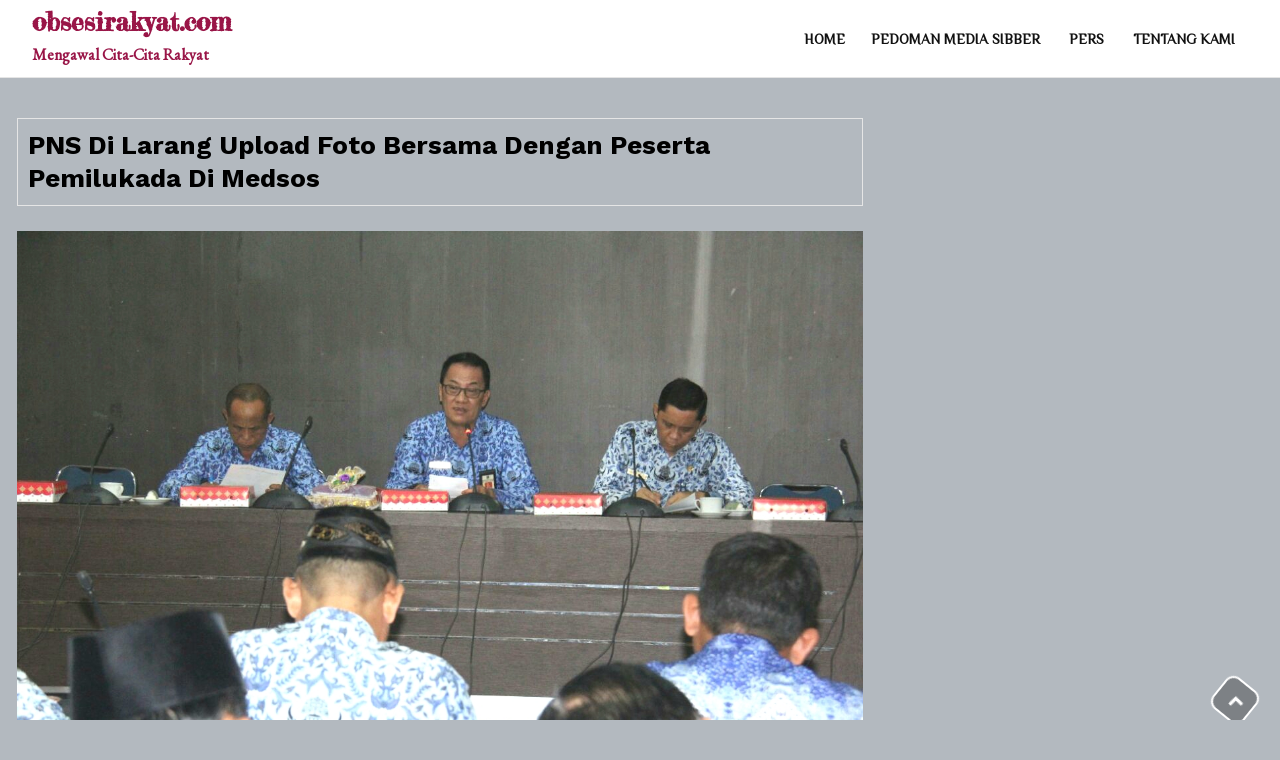

--- FILE ---
content_type: text/html; charset=UTF-8
request_url: https://obsesirakyat.com/2018/05/08/pns-di-larang-upload-foto-bersama-dengan-peserta-pemilukada-di-medsos/
body_size: 13316
content:

<!DOCTYPE html> <html lang="id"><head>
	<meta charset="UTF-8">
	<meta name="viewport" content="width=device-width, initial-scale=1">
	<link rel="profile" href="http://gmpg.org/xfn/11">
			<link rel="pingback" href="https://obsesirakyat.com/xmlrpc.php">
		
<meta name='robots' content='index, follow, max-image-preview:large, max-snippet:-1, max-video-preview:-1' />

	<!-- This site is optimized with the Yoast SEO plugin v26.7 - https://yoast.com/wordpress/plugins/seo/ -->
	<title>PNS Di Larang Upload Foto Bersama Dengan Peserta Pemilukada Di Medsos - obsesirakyat.com</title>
	<link rel="canonical" href="https://obsesirakyat.com/2018/05/08/pns-di-larang-upload-foto-bersama-dengan-peserta-pemilukada-di-medsos/" />
	<meta property="og:locale" content="id_ID" />
	<meta property="og:type" content="article" />
	<meta property="og:title" content="PNS Di Larang Upload Foto Bersama Dengan Peserta Pemilukada Di Medsos - obsesirakyat.com" />
	<meta property="og:description" content="Tanah bumbu-Plt.Sekretaris Daerah Ir.Erno Rudi Handoko&nbsp; kembali menegaskan kepada jajaran PNS agar tidak&nbsp; melakukan fhoto bersama&nbsp; &nbsp;dengan&nbsp; kontestan pesta demokrasi&nbsp; melalui media sosial. &#8220;Jangankan fhoto bersama, ngelike&nbsp; calon Kepala Daerah [&hellip;]" />
	<meta property="og:url" content="https://obsesirakyat.com/2018/05/08/pns-di-larang-upload-foto-bersama-dengan-peserta-pemilukada-di-medsos/" />
	<meta property="og:site_name" content="obsesirakyat.com" />
	<meta property="article:published_time" content="2018-05-08T09:44:21+00:00" />
	<meta property="og:image" content="https://obsesirakyat.com/wp-content/uploads/2018/05/20180508_173913.jpg" />
	<meta property="og:image:width" content="1280" />
	<meta property="og:image:height" content="852" />
	<meta property="og:image:type" content="image/jpeg" />
	<meta name="twitter:card" content="summary_large_image" />
	<meta name="twitter:label1" content="Ditulis oleh" />
	<meta name="twitter:data1" content="" />
	<meta name="twitter:label2" content="Estimasi waktu membaca" />
	<meta name="twitter:data2" content="1 menit" />
	<script type="application/ld+json" class="yoast-schema-graph">{"@context":"https://schema.org","@graph":[{"@type":"Article","@id":"https://obsesirakyat.com/2018/05/08/pns-di-larang-upload-foto-bersama-dengan-peserta-pemilukada-di-medsos/#article","isPartOf":{"@id":"https://obsesirakyat.com/2018/05/08/pns-di-larang-upload-foto-bersama-dengan-peserta-pemilukada-di-medsos/"},"author":{"name":"","@id":""},"headline":"PNS Di Larang Upload Foto Bersama Dengan Peserta Pemilukada Di Medsos","datePublished":"2018-05-08T09:44:21+00:00","mainEntityOfPage":{"@id":"https://obsesirakyat.com/2018/05/08/pns-di-larang-upload-foto-bersama-dengan-peserta-pemilukada-di-medsos/"},"wordCount":246,"commentCount":0,"image":{"@id":"https://obsesirakyat.com/2018/05/08/pns-di-larang-upload-foto-bersama-dengan-peserta-pemilukada-di-medsos/#primaryimage"},"thumbnailUrl":"https://obsesirakyat.com/wp-content/uploads/2018/05/20180508_173913.jpg","articleSection":["Tanah Bumbu"],"inLanguage":"id","potentialAction":[{"@type":"CommentAction","name":"Comment","target":["https://obsesirakyat.com/2018/05/08/pns-di-larang-upload-foto-bersama-dengan-peserta-pemilukada-di-medsos/#respond"]}]},{"@type":"WebPage","@id":"https://obsesirakyat.com/2018/05/08/pns-di-larang-upload-foto-bersama-dengan-peserta-pemilukada-di-medsos/","url":"https://obsesirakyat.com/2018/05/08/pns-di-larang-upload-foto-bersama-dengan-peserta-pemilukada-di-medsos/","name":"PNS Di Larang Upload Foto Bersama Dengan Peserta Pemilukada Di Medsos - obsesirakyat.com","isPartOf":{"@id":"https://obsesirakyat.com/#website"},"primaryImageOfPage":{"@id":"https://obsesirakyat.com/2018/05/08/pns-di-larang-upload-foto-bersama-dengan-peserta-pemilukada-di-medsos/#primaryimage"},"image":{"@id":"https://obsesirakyat.com/2018/05/08/pns-di-larang-upload-foto-bersama-dengan-peserta-pemilukada-di-medsos/#primaryimage"},"thumbnailUrl":"https://obsesirakyat.com/wp-content/uploads/2018/05/20180508_173913.jpg","datePublished":"2018-05-08T09:44:21+00:00","author":{"@id":""},"breadcrumb":{"@id":"https://obsesirakyat.com/2018/05/08/pns-di-larang-upload-foto-bersama-dengan-peserta-pemilukada-di-medsos/#breadcrumb"},"inLanguage":"id","potentialAction":[{"@type":"ReadAction","target":["https://obsesirakyat.com/2018/05/08/pns-di-larang-upload-foto-bersama-dengan-peserta-pemilukada-di-medsos/"]}]},{"@type":"ImageObject","inLanguage":"id","@id":"https://obsesirakyat.com/2018/05/08/pns-di-larang-upload-foto-bersama-dengan-peserta-pemilukada-di-medsos/#primaryimage","url":"https://obsesirakyat.com/wp-content/uploads/2018/05/20180508_173913.jpg","contentUrl":"https://obsesirakyat.com/wp-content/uploads/2018/05/20180508_173913.jpg","width":1280,"height":852},{"@type":"BreadcrumbList","@id":"https://obsesirakyat.com/2018/05/08/pns-di-larang-upload-foto-bersama-dengan-peserta-pemilukada-di-medsos/#breadcrumb","itemListElement":[{"@type":"ListItem","position":1,"name":"Beranda","item":"https://obsesirakyat.com/"},{"@type":"ListItem","position":2,"name":"PNS Di Larang Upload Foto Bersama Dengan Peserta Pemilukada Di Medsos"}]},{"@type":"WebSite","@id":"https://obsesirakyat.com/#website","url":"https://obsesirakyat.com/","name":"obsesirakyat.com","description":"Mengawal Cita-Cita Rakyat","potentialAction":[{"@type":"SearchAction","target":{"@type":"EntryPoint","urlTemplate":"https://obsesirakyat.com/?s={search_term_string}"},"query-input":{"@type":"PropertyValueSpecification","valueRequired":true,"valueName":"search_term_string"}}],"inLanguage":"id"},{"@type":"Person","@id":"","url":"https://obsesirakyat.com/author/"}]}</script>
	<!-- / Yoast SEO plugin. -->


<link rel='dns-prefetch' href='//fonts.googleapis.com' />
<link rel='dns-prefetch' href='//www.googletagmanager.com' />
<link rel='dns-prefetch' href='//pagead2.googlesyndication.com' />
<link rel="alternate" type="application/rss+xml" title="obsesirakyat.com &raquo; Feed" href="https://obsesirakyat.com/feed/" />
<link rel="alternate" type="application/rss+xml" title="obsesirakyat.com &raquo; Umpan Komentar" href="https://obsesirakyat.com/comments/feed/" />
<link rel="alternate" type="application/rss+xml" title="obsesirakyat.com &raquo; PNS Di Larang Upload Foto Bersama Dengan Peserta Pemilukada Di Medsos Umpan Komentar" href="https://obsesirakyat.com/2018/05/08/pns-di-larang-upload-foto-bersama-dengan-peserta-pemilukada-di-medsos/feed/" />
<link rel="alternate" title="oEmbed (JSON)" type="application/json+oembed" href="https://obsesirakyat.com/wp-json/oembed/1.0/embed?url=https%3A%2F%2Fobsesirakyat.com%2F2018%2F05%2F08%2Fpns-di-larang-upload-foto-bersama-dengan-peserta-pemilukada-di-medsos%2F" />
<link rel="alternate" title="oEmbed (XML)" type="text/xml+oembed" href="https://obsesirakyat.com/wp-json/oembed/1.0/embed?url=https%3A%2F%2Fobsesirakyat.com%2F2018%2F05%2F08%2Fpns-di-larang-upload-foto-bersama-dengan-peserta-pemilukada-di-medsos%2F&#038;format=xml" />
		<!-- This site uses the Google Analytics by ExactMetrics plugin v8.11.1 - Using Analytics tracking - https://www.exactmetrics.com/ -->
		<!-- Note: ExactMetrics is not currently configured on this site. The site owner needs to authenticate with Google Analytics in the ExactMetrics settings panel. -->
					<!-- No tracking code set -->
				<!-- / Google Analytics by ExactMetrics -->
		<style id='wp-img-auto-sizes-contain-inline-css' type='text/css'>
img:is([sizes=auto i],[sizes^="auto," i]){contain-intrinsic-size:3000px 1500px}
/*# sourceURL=wp-img-auto-sizes-contain-inline-css */
</style>
<link rel='stylesheet' id='dashicons-css' href='https://obsesirakyat.com/wp-includes/css/dashicons.min.css?ver=6.9' type='text/css' media='all' />
<link rel='stylesheet' id='post-views-counter-frontend-css' href='https://obsesirakyat.com/wp-content/plugins/post-views-counter/css/frontend.css?ver=1.7.0' type='text/css' media='all' />
<style id='wp-emoji-styles-inline-css' type='text/css'>

	img.wp-smiley, img.emoji {
		display: inline !important;
		border: none !important;
		box-shadow: none !important;
		height: 1em !important;
		width: 1em !important;
		margin: 0 0.07em !important;
		vertical-align: -0.1em !important;
		background: none !important;
		padding: 0 !important;
	}
/*# sourceURL=wp-emoji-styles-inline-css */
</style>
<style id='wp-block-library-inline-css' type='text/css'>
:root{--wp-block-synced-color:#7a00df;--wp-block-synced-color--rgb:122,0,223;--wp-bound-block-color:var(--wp-block-synced-color);--wp-editor-canvas-background:#ddd;--wp-admin-theme-color:#007cba;--wp-admin-theme-color--rgb:0,124,186;--wp-admin-theme-color-darker-10:#006ba1;--wp-admin-theme-color-darker-10--rgb:0,107,160.5;--wp-admin-theme-color-darker-20:#005a87;--wp-admin-theme-color-darker-20--rgb:0,90,135;--wp-admin-border-width-focus:2px}@media (min-resolution:192dpi){:root{--wp-admin-border-width-focus:1.5px}}.wp-element-button{cursor:pointer}:root .has-very-light-gray-background-color{background-color:#eee}:root .has-very-dark-gray-background-color{background-color:#313131}:root .has-very-light-gray-color{color:#eee}:root .has-very-dark-gray-color{color:#313131}:root .has-vivid-green-cyan-to-vivid-cyan-blue-gradient-background{background:linear-gradient(135deg,#00d084,#0693e3)}:root .has-purple-crush-gradient-background{background:linear-gradient(135deg,#34e2e4,#4721fb 50%,#ab1dfe)}:root .has-hazy-dawn-gradient-background{background:linear-gradient(135deg,#faaca8,#dad0ec)}:root .has-subdued-olive-gradient-background{background:linear-gradient(135deg,#fafae1,#67a671)}:root .has-atomic-cream-gradient-background{background:linear-gradient(135deg,#fdd79a,#004a59)}:root .has-nightshade-gradient-background{background:linear-gradient(135deg,#330968,#31cdcf)}:root .has-midnight-gradient-background{background:linear-gradient(135deg,#020381,#2874fc)}:root{--wp--preset--font-size--normal:16px;--wp--preset--font-size--huge:42px}.has-regular-font-size{font-size:1em}.has-larger-font-size{font-size:2.625em}.has-normal-font-size{font-size:var(--wp--preset--font-size--normal)}.has-huge-font-size{font-size:var(--wp--preset--font-size--huge)}.has-text-align-center{text-align:center}.has-text-align-left{text-align:left}.has-text-align-right{text-align:right}.has-fit-text{white-space:nowrap!important}#end-resizable-editor-section{display:none}.aligncenter{clear:both}.items-justified-left{justify-content:flex-start}.items-justified-center{justify-content:center}.items-justified-right{justify-content:flex-end}.items-justified-space-between{justify-content:space-between}.screen-reader-text{border:0;clip-path:inset(50%);height:1px;margin:-1px;overflow:hidden;padding:0;position:absolute;width:1px;word-wrap:normal!important}.screen-reader-text:focus{background-color:#ddd;clip-path:none;color:#444;display:block;font-size:1em;height:auto;left:5px;line-height:normal;padding:15px 23px 14px;text-decoration:none;top:5px;width:auto;z-index:100000}html :where(.has-border-color){border-style:solid}html :where([style*=border-top-color]){border-top-style:solid}html :where([style*=border-right-color]){border-right-style:solid}html :where([style*=border-bottom-color]){border-bottom-style:solid}html :where([style*=border-left-color]){border-left-style:solid}html :where([style*=border-width]){border-style:solid}html :where([style*=border-top-width]){border-top-style:solid}html :where([style*=border-right-width]){border-right-style:solid}html :where([style*=border-bottom-width]){border-bottom-style:solid}html :where([style*=border-left-width]){border-left-style:solid}html :where(img[class*=wp-image-]){height:auto;max-width:100%}:where(figure){margin:0 0 1em}html :where(.is-position-sticky){--wp-admin--admin-bar--position-offset:var(--wp-admin--admin-bar--height,0px)}@media screen and (max-width:600px){html :where(.is-position-sticky){--wp-admin--admin-bar--position-offset:0px}}

/*# sourceURL=wp-block-library-inline-css */
</style><style id='global-styles-inline-css' type='text/css'>
:root{--wp--preset--aspect-ratio--square: 1;--wp--preset--aspect-ratio--4-3: 4/3;--wp--preset--aspect-ratio--3-4: 3/4;--wp--preset--aspect-ratio--3-2: 3/2;--wp--preset--aspect-ratio--2-3: 2/3;--wp--preset--aspect-ratio--16-9: 16/9;--wp--preset--aspect-ratio--9-16: 9/16;--wp--preset--color--black: #000000;--wp--preset--color--cyan-bluish-gray: #abb8c3;--wp--preset--color--white: #ffffff;--wp--preset--color--pale-pink: #f78da7;--wp--preset--color--vivid-red: #cf2e2e;--wp--preset--color--luminous-vivid-orange: #ff6900;--wp--preset--color--luminous-vivid-amber: #fcb900;--wp--preset--color--light-green-cyan: #7bdcb5;--wp--preset--color--vivid-green-cyan: #00d084;--wp--preset--color--pale-cyan-blue: #8ed1fc;--wp--preset--color--vivid-cyan-blue: #0693e3;--wp--preset--color--vivid-purple: #9b51e0;--wp--preset--color--tan: #E6DBAD;--wp--preset--color--yellow: #FDE64B;--wp--preset--color--orange: #ED7014;--wp--preset--color--red: #D0312D;--wp--preset--color--pink: #b565a7;--wp--preset--color--purple: #A32CC4;--wp--preset--color--blue: #3A43BA;--wp--preset--color--green: #3BB143;--wp--preset--color--brown: #231709;--wp--preset--color--grey: #6C626D;--wp--preset--gradient--vivid-cyan-blue-to-vivid-purple: linear-gradient(135deg,rgb(6,147,227) 0%,rgb(155,81,224) 100%);--wp--preset--gradient--light-green-cyan-to-vivid-green-cyan: linear-gradient(135deg,rgb(122,220,180) 0%,rgb(0,208,130) 100%);--wp--preset--gradient--luminous-vivid-amber-to-luminous-vivid-orange: linear-gradient(135deg,rgb(252,185,0) 0%,rgb(255,105,0) 100%);--wp--preset--gradient--luminous-vivid-orange-to-vivid-red: linear-gradient(135deg,rgb(255,105,0) 0%,rgb(207,46,46) 100%);--wp--preset--gradient--very-light-gray-to-cyan-bluish-gray: linear-gradient(135deg,rgb(238,238,238) 0%,rgb(169,184,195) 100%);--wp--preset--gradient--cool-to-warm-spectrum: linear-gradient(135deg,rgb(74,234,220) 0%,rgb(151,120,209) 20%,rgb(207,42,186) 40%,rgb(238,44,130) 60%,rgb(251,105,98) 80%,rgb(254,248,76) 100%);--wp--preset--gradient--blush-light-purple: linear-gradient(135deg,rgb(255,206,236) 0%,rgb(152,150,240) 100%);--wp--preset--gradient--blush-bordeaux: linear-gradient(135deg,rgb(254,205,165) 0%,rgb(254,45,45) 50%,rgb(107,0,62) 100%);--wp--preset--gradient--luminous-dusk: linear-gradient(135deg,rgb(255,203,112) 0%,rgb(199,81,192) 50%,rgb(65,88,208) 100%);--wp--preset--gradient--pale-ocean: linear-gradient(135deg,rgb(255,245,203) 0%,rgb(182,227,212) 50%,rgb(51,167,181) 100%);--wp--preset--gradient--electric-grass: linear-gradient(135deg,rgb(202,248,128) 0%,rgb(113,206,126) 100%);--wp--preset--gradient--midnight: linear-gradient(135deg,rgb(2,3,129) 0%,rgb(40,116,252) 100%);--wp--preset--font-size--small: 12px;--wp--preset--font-size--medium: 20px;--wp--preset--font-size--large: 36px;--wp--preset--font-size--x-large: 42px;--wp--preset--font-size--regular: 16px;--wp--preset--font-size--larger: 36px;--wp--preset--font-size--huge: 48px;--wp--preset--spacing--20: 0.44rem;--wp--preset--spacing--30: 0.67rem;--wp--preset--spacing--40: 1rem;--wp--preset--spacing--50: 1.5rem;--wp--preset--spacing--60: 2.25rem;--wp--preset--spacing--70: 3.38rem;--wp--preset--spacing--80: 5.06rem;--wp--preset--shadow--natural: 6px 6px 9px rgba(0, 0, 0, 0.2);--wp--preset--shadow--deep: 12px 12px 50px rgba(0, 0, 0, 0.4);--wp--preset--shadow--sharp: 6px 6px 0px rgba(0, 0, 0, 0.2);--wp--preset--shadow--outlined: 6px 6px 0px -3px rgb(255, 255, 255), 6px 6px rgb(0, 0, 0);--wp--preset--shadow--crisp: 6px 6px 0px rgb(0, 0, 0);}:where(.is-layout-flex){gap: 0.5em;}:where(.is-layout-grid){gap: 0.5em;}body .is-layout-flex{display: flex;}.is-layout-flex{flex-wrap: wrap;align-items: center;}.is-layout-flex > :is(*, div){margin: 0;}body .is-layout-grid{display: grid;}.is-layout-grid > :is(*, div){margin: 0;}:where(.wp-block-columns.is-layout-flex){gap: 2em;}:where(.wp-block-columns.is-layout-grid){gap: 2em;}:where(.wp-block-post-template.is-layout-flex){gap: 1.25em;}:where(.wp-block-post-template.is-layout-grid){gap: 1.25em;}.has-black-color{color: var(--wp--preset--color--black) !important;}.has-cyan-bluish-gray-color{color: var(--wp--preset--color--cyan-bluish-gray) !important;}.has-white-color{color: var(--wp--preset--color--white) !important;}.has-pale-pink-color{color: var(--wp--preset--color--pale-pink) !important;}.has-vivid-red-color{color: var(--wp--preset--color--vivid-red) !important;}.has-luminous-vivid-orange-color{color: var(--wp--preset--color--luminous-vivid-orange) !important;}.has-luminous-vivid-amber-color{color: var(--wp--preset--color--luminous-vivid-amber) !important;}.has-light-green-cyan-color{color: var(--wp--preset--color--light-green-cyan) !important;}.has-vivid-green-cyan-color{color: var(--wp--preset--color--vivid-green-cyan) !important;}.has-pale-cyan-blue-color{color: var(--wp--preset--color--pale-cyan-blue) !important;}.has-vivid-cyan-blue-color{color: var(--wp--preset--color--vivid-cyan-blue) !important;}.has-vivid-purple-color{color: var(--wp--preset--color--vivid-purple) !important;}.has-black-background-color{background-color: var(--wp--preset--color--black) !important;}.has-cyan-bluish-gray-background-color{background-color: var(--wp--preset--color--cyan-bluish-gray) !important;}.has-white-background-color{background-color: var(--wp--preset--color--white) !important;}.has-pale-pink-background-color{background-color: var(--wp--preset--color--pale-pink) !important;}.has-vivid-red-background-color{background-color: var(--wp--preset--color--vivid-red) !important;}.has-luminous-vivid-orange-background-color{background-color: var(--wp--preset--color--luminous-vivid-orange) !important;}.has-luminous-vivid-amber-background-color{background-color: var(--wp--preset--color--luminous-vivid-amber) !important;}.has-light-green-cyan-background-color{background-color: var(--wp--preset--color--light-green-cyan) !important;}.has-vivid-green-cyan-background-color{background-color: var(--wp--preset--color--vivid-green-cyan) !important;}.has-pale-cyan-blue-background-color{background-color: var(--wp--preset--color--pale-cyan-blue) !important;}.has-vivid-cyan-blue-background-color{background-color: var(--wp--preset--color--vivid-cyan-blue) !important;}.has-vivid-purple-background-color{background-color: var(--wp--preset--color--vivid-purple) !important;}.has-black-border-color{border-color: var(--wp--preset--color--black) !important;}.has-cyan-bluish-gray-border-color{border-color: var(--wp--preset--color--cyan-bluish-gray) !important;}.has-white-border-color{border-color: var(--wp--preset--color--white) !important;}.has-pale-pink-border-color{border-color: var(--wp--preset--color--pale-pink) !important;}.has-vivid-red-border-color{border-color: var(--wp--preset--color--vivid-red) !important;}.has-luminous-vivid-orange-border-color{border-color: var(--wp--preset--color--luminous-vivid-orange) !important;}.has-luminous-vivid-amber-border-color{border-color: var(--wp--preset--color--luminous-vivid-amber) !important;}.has-light-green-cyan-border-color{border-color: var(--wp--preset--color--light-green-cyan) !important;}.has-vivid-green-cyan-border-color{border-color: var(--wp--preset--color--vivid-green-cyan) !important;}.has-pale-cyan-blue-border-color{border-color: var(--wp--preset--color--pale-cyan-blue) !important;}.has-vivid-cyan-blue-border-color{border-color: var(--wp--preset--color--vivid-cyan-blue) !important;}.has-vivid-purple-border-color{border-color: var(--wp--preset--color--vivid-purple) !important;}.has-vivid-cyan-blue-to-vivid-purple-gradient-background{background: var(--wp--preset--gradient--vivid-cyan-blue-to-vivid-purple) !important;}.has-light-green-cyan-to-vivid-green-cyan-gradient-background{background: var(--wp--preset--gradient--light-green-cyan-to-vivid-green-cyan) !important;}.has-luminous-vivid-amber-to-luminous-vivid-orange-gradient-background{background: var(--wp--preset--gradient--luminous-vivid-amber-to-luminous-vivid-orange) !important;}.has-luminous-vivid-orange-to-vivid-red-gradient-background{background: var(--wp--preset--gradient--luminous-vivid-orange-to-vivid-red) !important;}.has-very-light-gray-to-cyan-bluish-gray-gradient-background{background: var(--wp--preset--gradient--very-light-gray-to-cyan-bluish-gray) !important;}.has-cool-to-warm-spectrum-gradient-background{background: var(--wp--preset--gradient--cool-to-warm-spectrum) !important;}.has-blush-light-purple-gradient-background{background: var(--wp--preset--gradient--blush-light-purple) !important;}.has-blush-bordeaux-gradient-background{background: var(--wp--preset--gradient--blush-bordeaux) !important;}.has-luminous-dusk-gradient-background{background: var(--wp--preset--gradient--luminous-dusk) !important;}.has-pale-ocean-gradient-background{background: var(--wp--preset--gradient--pale-ocean) !important;}.has-electric-grass-gradient-background{background: var(--wp--preset--gradient--electric-grass) !important;}.has-midnight-gradient-background{background: var(--wp--preset--gradient--midnight) !important;}.has-small-font-size{font-size: var(--wp--preset--font-size--small) !important;}.has-medium-font-size{font-size: var(--wp--preset--font-size--medium) !important;}.has-large-font-size{font-size: var(--wp--preset--font-size--large) !important;}.has-x-large-font-size{font-size: var(--wp--preset--font-size--x-large) !important;}
/*# sourceURL=global-styles-inline-css */
</style>

<style id='classic-theme-styles-inline-css' type='text/css'>
/*! This file is auto-generated */
.wp-block-button__link{color:#fff;background-color:#32373c;border-radius:9999px;box-shadow:none;text-decoration:none;padding:calc(.667em + 2px) calc(1.333em + 2px);font-size:1.125em}.wp-block-file__button{background:#32373c;color:#fff;text-decoration:none}
/*# sourceURL=/wp-includes/css/classic-themes.min.css */
</style>
<link rel='stylesheet' id='categories-images-styles-css' href='https://obsesirakyat.com/wp-content/plugins/categories-images/assets/css/zci-styles.css?ver=3.3.1' type='text/css' media='all' />
<link rel='stylesheet' id='newsix-google-fonts-css' href='https://fonts.googleapis.com/css?family=Rajdhani%7CBad+Script%7CPrata%7CRighteous%7CEB+Garamond%7CRoboto%3A300%2C400%2C500%2C600%2C700%7CPT+Serif%3A300%2C400%2C500%2C600%2C700%7CWork+Sans%3A300%2C400%2C500%2C600%2C700%7CDosis%7COrbitron%7CGloria+Hallelujah%7CDancing+Script%7CCinzel+Decorative%7CFaster+One%7CCourgette%7CTangerine%7CHenny+Penny%7CLilita+One%7CLumanosimo%7CAnton%7CKaushan+Script%7CMarck+Script%7CFredericka+the+Great%7CRaleway%3A300%2C400%2C500%2C600%2C700%7CJost%3A300%2C400%2C500%2C600%2C700%7CGilda+Display%3A300%2C400%2C500%2C600%2C700%7CPoppins%7CMontserrat%3A300%2C400%2C500%2C600%2C700%7CQuicksand%3A300%2C400%2C500%2C600%2C700%7COpen+Sans%7CLato%3A300%2C400%2C500%2C600%2C700%7CUbuntu%7CBitter%7CPlayfair+Display%7CLora%7CTitillium+Web%7CMuli%7CNunito+Sans%7CMaven+Pro%7CCairo%7CCormorant%7CPhilosopher%7CRoboto%7CShadows+Into+Light%7COxygen&#038;subset=latin%2Clatin-ext' type='text/css' media='all' />
<link rel='stylesheet' id='fontawesome-all-css' href='https://obsesirakyat.com/wp-content/themes/newsix/assets/css/all.min.css?ver=4.7.0' type='text/css' media='all' />
<link rel='stylesheet' id='font-awesome-css' href='https://obsesirakyat.com/wp-content/themes/newsix/assets/css/font-awesome.min.css?ver=4.7.0' type='text/css' media='all' />
<link rel='stylesheet' id='slick-theme-css-css' href='https://obsesirakyat.com/wp-content/themes/newsix/assets/css/slick-theme.min.css?ver=v2.2.0' type='text/css' media='all' />
<link rel='stylesheet' id='slick-css-css' href='https://obsesirakyat.com/wp-content/themes/newsix/assets/css/slick.min.css?ver=v1.8.0' type='text/css' media='all' />
<link rel='stylesheet' id='newsix-blocks-css' href='https://obsesirakyat.com/wp-content/themes/newsix/assets/css/blocks.min.css?ver=6.9' type='text/css' media='all' />
<link rel='stylesheet' id='newsix-style-css' href='https://obsesirakyat.com/wp-content/themes/newsix/style.css?ver=6.9' type='text/css' media='all' />
<style id='newsix-style-inline-css' type='text/css'>
#site-identity .site-title a,
		#site-identity p.site-description {
			color: #991547}
/*# sourceURL=newsix-style-inline-css */
</style>
<script type="text/javascript" src="https://obsesirakyat.com/wp-includes/js/jquery/jquery.min.js?ver=3.7.1" id="jquery-core-js"></script>
<script type="text/javascript" src="https://obsesirakyat.com/wp-includes/js/jquery/jquery-migrate.min.js?ver=3.4.1" id="jquery-migrate-js"></script>
<link rel="https://api.w.org/" href="https://obsesirakyat.com/wp-json/" /><link rel="alternate" title="JSON" type="application/json" href="https://obsesirakyat.com/wp-json/wp/v2/posts/701" /><link rel="EditURI" type="application/rsd+xml" title="RSD" href="https://obsesirakyat.com/xmlrpc.php?rsd" />
<meta name="generator" content="WordPress 6.9" />
<link rel='shortlink' href='https://obsesirakyat.com/?p=701' />
<meta name="generator" content="Site Kit by Google 1.170.0" /><link rel="pingback" href="https://obsesirakyat.com/xmlrpc.php">
<!-- Meta tag Google AdSense ditambahkan oleh Site Kit -->
<meta name="google-adsense-platform-account" content="ca-host-pub-2644536267352236">
<meta name="google-adsense-platform-domain" content="sitekit.withgoogle.com">
<!-- Akhir tag meta Google AdSense yang ditambahkan oleh Site Kit -->
<style type="text/css" id="custom-background-css">
body.custom-background { background-color: #b3b9bf; }
</style>
	
<!-- Snippet Google AdSense telah ditambahkan oleh Site Kit -->
<script type="text/javascript" async="async" src="https://pagead2.googlesyndication.com/pagead/js/adsbygoogle.js?client=ca-pub-9265319446500316&amp;host=ca-host-pub-2644536267352236" crossorigin="anonymous"></script>

<!-- Snippet Google AdSense penutup telah ditambahkan oleh Site Kit -->
<link rel="icon" href="https://obsesirakyat.com/wp-content/uploads/2017/01/PhotoEditor_1483332609844-150x150.jpg" sizes="32x32" />
<link rel="icon" href="https://obsesirakyat.com/wp-content/uploads/2017/01/PhotoEditor_1483332609844-e1541512248194.jpg" sizes="192x192" />
<link rel="apple-touch-icon" href="https://obsesirakyat.com/wp-content/uploads/2017/01/PhotoEditor_1483332609844-e1541512248194.jpg" />
<meta name="msapplication-TileImage" content="https://obsesirakyat.com/wp-content/uploads/2017/01/PhotoEditor_1483332609844-e1541512248194.jpg" />
</head>

<body class="wp-singular post-template-default single single-post postid-701 single-format-standard custom-background wp-embed-responsive wp-theme-newsix group-blog align-logo-center loader-1 header-one home-main lite-layout title-hover-none menu-hover-none category-six category-icon-disable animation-b-t o-image disable-single-post-header right-sidebar default-site-layout ">
<div id="page" class="site">
		<a class="skip-link screen-reader-text" href="#content">
			Skip to content		</a>
					<div id="loader">
				<div class="loader-container">
					<div id="preloader">
						                    <div class="middle">
              <div class="bar bar1"></div>
              <div class="bar bar2"></div>
              <div class="bar bar3"></div>
              <div class="bar bar4"></div>
              <div class="bar bar5"></div>
              <div class="bar bar6"></div>
              <div class="bar bar7"></div>
              <div class="bar bar8"></div>
            </div>
                    					</div>
				</div>
			</div>
					<header id="masthead" class="site-header nav-shrink" role="banner">
	        
            <div class="site-menu"  >
            <div class="overlay"></div>
            <div class="wrapper">
                <div class="header-logo-ads">
                    <div class="site-branding" >
                        <div class="site-logo">
                                                    </div><!-- .site-logo -->

                        <div id="site-identity">
                            <h1 class="site-title">
                                <a href="https://obsesirakyat.com/" rel="home">  obsesirakyat.com</a>
                            </h1>

                                                            <p class="site-description">Mengawal Cita-Cita Rakyat</p>
                                                    </div><!-- #site-identity -->
                    </div> <!-- .site-branding -->
                                                                                                <div class="widget widget_address_block">
                                <ul> 
                                                                            <li>
                                            <i class="fa fa-map-marker"></i>
                                            <div class="header-contact-info">
                                                <h5>Visit Us</h5>
                                                <span>London, UK</span>
                                            </div>
                                        </li>
                                                                                                                <li>
                                            <i class="fa fa-phone"></i>
                                            <div class="header-contact-info">
                                                <h5>Free Call</h5>
                                                <span><a href="tel: +1-541-754-3010">+1-541-754-3010</a></span>
                                            </div>
                                        </li>
                                                                                                                <li>
                                            <i class="fa fa-envelope"></i>
                                            <div class="header-contact-info">
                                                <h5>Email ID</h5>
                                                <span><a href=" mailto:info@sensationaltheme.com">info@sensationaltheme.com</a></span>
                                            </div>
                                        </li>
                                                                    </ul>
                            </div><!-- .widget_address_block -->
                                                            </div>
                <nav id="site-navigation" class="main-navigation " role="navigation" aria-label="Primary Menu">
                <style type="text/css">
                                            .kids-menu .main-navigation ul#primary-menu > li.fa:nth-child(0):after,
                        .kids-menu .main-navigation ul#primary-menu > li.far:nth-child(0):after,
                        .kids-menu .main-navigation ul#primary-menu > li.fab:nth-child(0):after,
                        .kids-menu .main-navigation ul#primary-menu > li.fas:nth-child(0):after {
                            border-color: ;
                        }
                        .kids-menu .main-navigation ul > li:nth-child(0) ul li:hover > a,
                        .kids-menu .main-navigation ul > li:nth-child(0) ul li.focus > a{
                            background-color: ;
                        }
                        .kids-menu .main-navigation ul#primary-menu > li:nth-child(0):before {
                            background-color: ;
                            border-color: ;
                        }
                        .kids-menu .main-navigation ul#primary-menu > li:nth-child(0):hover:before,
                        .kids-menu .main-navigation ul#primary-menu > li:nth-child(0):focus:before,
                        .kids-menu .main-navigation ul#primary-menu > li:nth-child(0):hover > a,
                        .kids-menu .main-navigation ul#primary-menu > li:nth-child(0).focus > a {
                            color: ;
                        } 
                        .kids-menu .main-navigation ul#primary-menu > li:nth-child(0):hover:before {
                            background-color: transparent;
                        }
                                            .kids-menu .main-navigation ul#primary-menu > li.fa:nth-child(1):after,
                        .kids-menu .main-navigation ul#primary-menu > li.far:nth-child(1):after,
                        .kids-menu .main-navigation ul#primary-menu > li.fab:nth-child(1):after,
                        .kids-menu .main-navigation ul#primary-menu > li.fas:nth-child(1):after {
                            border-color: ;
                        }
                        .kids-menu .main-navigation ul > li:nth-child(1) ul li:hover > a,
                        .kids-menu .main-navigation ul > li:nth-child(1) ul li.focus > a{
                            background-color: ;
                        }
                        .kids-menu .main-navigation ul#primary-menu > li:nth-child(1):before {
                            background-color: ;
                            border-color: ;
                        }
                        .kids-menu .main-navigation ul#primary-menu > li:nth-child(1):hover:before,
                        .kids-menu .main-navigation ul#primary-menu > li:nth-child(1):focus:before,
                        .kids-menu .main-navigation ul#primary-menu > li:nth-child(1):hover > a,
                        .kids-menu .main-navigation ul#primary-menu > li:nth-child(1).focus > a {
                            color: ;
                        } 
                        .kids-menu .main-navigation ul#primary-menu > li:nth-child(1):hover:before {
                            background-color: transparent;
                        }
                                            .kids-menu .main-navigation ul#primary-menu > li.fa:nth-child(2):after,
                        .kids-menu .main-navigation ul#primary-menu > li.far:nth-child(2):after,
                        .kids-menu .main-navigation ul#primary-menu > li.fab:nth-child(2):after,
                        .kids-menu .main-navigation ul#primary-menu > li.fas:nth-child(2):after {
                            border-color: ;
                        }
                        .kids-menu .main-navigation ul > li:nth-child(2) ul li:hover > a,
                        .kids-menu .main-navigation ul > li:nth-child(2) ul li.focus > a{
                            background-color: ;
                        }
                        .kids-menu .main-navigation ul#primary-menu > li:nth-child(2):before {
                            background-color: ;
                            border-color: ;
                        }
                        .kids-menu .main-navigation ul#primary-menu > li:nth-child(2):hover:before,
                        .kids-menu .main-navigation ul#primary-menu > li:nth-child(2):focus:before,
                        .kids-menu .main-navigation ul#primary-menu > li:nth-child(2):hover > a,
                        .kids-menu .main-navigation ul#primary-menu > li:nth-child(2).focus > a {
                            color: ;
                        } 
                        .kids-menu .main-navigation ul#primary-menu > li:nth-child(2):hover:before {
                            background-color: transparent;
                        }
                                            .kids-menu .main-navigation ul#primary-menu > li.fa:nth-child(3):after,
                        .kids-menu .main-navigation ul#primary-menu > li.far:nth-child(3):after,
                        .kids-menu .main-navigation ul#primary-menu > li.fab:nth-child(3):after,
                        .kids-menu .main-navigation ul#primary-menu > li.fas:nth-child(3):after {
                            border-color: ;
                        }
                        .kids-menu .main-navigation ul > li:nth-child(3) ul li:hover > a,
                        .kids-menu .main-navigation ul > li:nth-child(3) ul li.focus > a{
                            background-color: ;
                        }
                        .kids-menu .main-navigation ul#primary-menu > li:nth-child(3):before {
                            background-color: ;
                            border-color: ;
                        }
                        .kids-menu .main-navigation ul#primary-menu > li:nth-child(3):hover:before,
                        .kids-menu .main-navigation ul#primary-menu > li:nth-child(3):focus:before,
                        .kids-menu .main-navigation ul#primary-menu > li:nth-child(3):hover > a,
                        .kids-menu .main-navigation ul#primary-menu > li:nth-child(3).focus > a {
                            color: ;
                        } 
                        .kids-menu .main-navigation ul#primary-menu > li:nth-child(3):hover:before {
                            background-color: transparent;
                        }
                                            .kids-menu .main-navigation ul#primary-menu > li.fa:nth-child(4):after,
                        .kids-menu .main-navigation ul#primary-menu > li.far:nth-child(4):after,
                        .kids-menu .main-navigation ul#primary-menu > li.fab:nth-child(4):after,
                        .kids-menu .main-navigation ul#primary-menu > li.fas:nth-child(4):after {
                            border-color: ;
                        }
                        .kids-menu .main-navigation ul > li:nth-child(4) ul li:hover > a,
                        .kids-menu .main-navigation ul > li:nth-child(4) ul li.focus > a{
                            background-color: ;
                        }
                        .kids-menu .main-navigation ul#primary-menu > li:nth-child(4):before {
                            background-color: ;
                            border-color: ;
                        }
                        .kids-menu .main-navigation ul#primary-menu > li:nth-child(4):hover:before,
                        .kids-menu .main-navigation ul#primary-menu > li:nth-child(4):focus:before,
                        .kids-menu .main-navigation ul#primary-menu > li:nth-child(4):hover > a,
                        .kids-menu .main-navigation ul#primary-menu > li:nth-child(4).focus > a {
                            color: ;
                        } 
                        .kids-menu .main-navigation ul#primary-menu > li:nth-child(4):hover:before {
                            background-color: transparent;
                        }
                                            .kids-menu .main-navigation ul#primary-menu > li.fa:nth-child(5):after,
                        .kids-menu .main-navigation ul#primary-menu > li.far:nth-child(5):after,
                        .kids-menu .main-navigation ul#primary-menu > li.fab:nth-child(5):after,
                        .kids-menu .main-navigation ul#primary-menu > li.fas:nth-child(5):after {
                            border-color: ;
                        }
                        .kids-menu .main-navigation ul > li:nth-child(5) ul li:hover > a,
                        .kids-menu .main-navigation ul > li:nth-child(5) ul li.focus > a{
                            background-color: ;
                        }
                        .kids-menu .main-navigation ul#primary-menu > li:nth-child(5):before {
                            background-color: ;
                            border-color: ;
                        }
                        .kids-menu .main-navigation ul#primary-menu > li:nth-child(5):hover:before,
                        .kids-menu .main-navigation ul#primary-menu > li:nth-child(5):focus:before,
                        .kids-menu .main-navigation ul#primary-menu > li:nth-child(5):hover > a,
                        .kids-menu .main-navigation ul#primary-menu > li:nth-child(5).focus > a {
                            color: ;
                        } 
                        .kids-menu .main-navigation ul#primary-menu > li:nth-child(5):hover:before {
                            background-color: transparent;
                        }
                                            .kids-menu .main-navigation ul#primary-menu > li.fa:nth-child(6):after,
                        .kids-menu .main-navigation ul#primary-menu > li.far:nth-child(6):after,
                        .kids-menu .main-navigation ul#primary-menu > li.fab:nth-child(6):after,
                        .kids-menu .main-navigation ul#primary-menu > li.fas:nth-child(6):after {
                            border-color: ;
                        }
                        .kids-menu .main-navigation ul > li:nth-child(6) ul li:hover > a,
                        .kids-menu .main-navigation ul > li:nth-child(6) ul li.focus > a{
                            background-color: ;
                        }
                        .kids-menu .main-navigation ul#primary-menu > li:nth-child(6):before {
                            background-color: ;
                            border-color: ;
                        }
                        .kids-menu .main-navigation ul#primary-menu > li:nth-child(6):hover:before,
                        .kids-menu .main-navigation ul#primary-menu > li:nth-child(6):focus:before,
                        .kids-menu .main-navigation ul#primary-menu > li:nth-child(6):hover > a,
                        .kids-menu .main-navigation ul#primary-menu > li:nth-child(6).focus > a {
                            color: ;
                        } 
                        .kids-menu .main-navigation ul#primary-menu > li:nth-child(6):hover:before {
                            background-color: transparent;
                        }
                                    </style>
                <div class="header-menu-wrapper">
                                            <button type="button" class="menu-toggle">
                            <span class="icon-bar"></span>
                            <span class="icon-bar close-bar"></span>
                            <span class="icon-bar"></span>
                        </button>

                        <ul><li><a href="https://obsesirakyat.com/">Home</a></li><li class="page_item page-item-14"><a href="https://obsesirakyat.com/pedoman-media-sibber/">PEDOMAN MEDIA SIBBER</a></li>
<li class="page_item page-item-16"><a href="https://obsesirakyat.com/pers/">PERS</a></li>
<li class="page_item page-item-12"><a href="https://obsesirakyat.com/tentang-kami/">TENTANG KAMI</a></li>
</ul>                </div>
                </nav><!-- #site-navigation -->
                            </div>
        </div><!-- .site-menu -->
    </header> <!-- header ends here -->	<div id="content" class="site-content">
	        <div id="page-site-header" style="background-image: url('https://obsesirakyat.com/wp-content/uploads/2018/05/20180508_173913.jpg');">
            <div class="overlay"></div>
            <header class='page-header'> 
                <div class="wrapper">
                    <h2 class="page-title">PNS Di Larang Upload Foto Bersama Dengan Peserta Pemilukada Di Medsos</h2>                </div><!-- .wrapper -->
            </header>
        </div><!-- #page-site-header -->
        <div class= "page-section">    <div class="wrapper page-section">
	<div id="primary" class="content-area clear">
		<main id="main" class="site-main" role="main">

		<article id="post-701" class="post-701 post type-post status-publish format-standard has-post-thumbnail hentry category-tanah-bumbu">
			<header class="entry-header content-left">
	        <h1 class="entry-title">PNS Di Larang Upload Foto Bersama Dengan Peserta Pemilukada Di Medsos</h1>	    </header>
	
				<div class="post-featured-image">
				<div class="featured-image">
			        <img width="1280" height="852" src="https://obsesirakyat.com/wp-content/uploads/2018/05/20180508_173913.jpg" class="attachment-full size-full wp-post-image" alt="PNS Di Larang Upload Foto Bersama Dengan Peserta Pemilukada Di Medsos" decoding="async" fetchpriority="high" srcset="https://obsesirakyat.com/wp-content/uploads/2018/05/20180508_173913.jpg 1280w, https://obsesirakyat.com/wp-content/uploads/2018/05/20180508_173913-300x200.jpg 300w, https://obsesirakyat.com/wp-content/uploads/2018/05/20180508_173913-768x511.jpg 768w, https://obsesirakyat.com/wp-content/uploads/2018/05/20180508_173913-1024x682.jpg 1024w" sizes="(max-width: 1280px) 100vw, 1280px" />				</div><!-- .featured-post-image -->
			</div>
			<div class="entry-content content-left">	
		<div class="entry-meta">
            <span class="post-readtime"><i class="fa fa-clock"></i>1Min to read</span>
            <span class="count-post-views"><i class="fa fa-eye"></i>0 View</span>    
		</div>

		<p><figure style="width: 270px" class="wp-caption alignnone"><a href="https://obsesirakyat.com/wp-content/uploads/2018/05/20180508_173913.jpg"><img decoding="async" width="270" height="179" alt="" src="https://obsesirakyat.com/wp-content/uploads/2018/05/20180508_173913.jpg" title="" class="size-full wp-image-700" srcset="https://obsesirakyat.com/wp-content/uploads/2018/05/20180508_173913.jpg 1280w, https://obsesirakyat.com/wp-content/uploads/2018/05/20180508_173913-300x200.jpg 300w, https://obsesirakyat.com/wp-content/uploads/2018/05/20180508_173913-768x511.jpg 768w, https://obsesirakyat.com/wp-content/uploads/2018/05/20180508_173913-1024x682.jpg 1024w" sizes="(max-width: 270px) 100vw, 270px" /></a><figcaption class="wp-caption-text">Sekda ketika menberikan Sambutan</figcaption></figure><br />
<span style="font-size: 16px;">Tanah bumbu-Plt.Sekretaris Daerah Ir.Erno Rudi Handoko&nbsp; kembali menegaskan kepada jajaran PNS agar tidak&nbsp; melakukan fhoto bersama&nbsp; &nbsp;dengan&nbsp; kontestan pesta demokrasi&nbsp; melalui media sosial.</span></p>
<p><span style="font-size: 16px;">&#8220;Jangankan fhoto bersama, ngelike&nbsp; calon Kepala Daerah saja tidak boleh&nbsp; termasuk&nbsp; didalam nya&nbsp; calon Bupati dan Wakilnya,calon Gubernur dan Wakilnya maupun calon Presiden dan Cawapresnya dan sudah resmi&nbsp; terdaftar&nbsp; di KPU sebagai calon ,&#8221;kata Erno saat memimpin Copy Morning di ruang rapat Setda Senin (07/05).</span></p>
<p><span style="font-size: 16px;">Himbauan&nbsp; Plt. Sekda ini&nbsp; &nbsp;merupakan tindaklanjut dari surat edaran&nbsp; Menpan RI terkait&nbsp; netralitas aparatur sipil negara (ASN) dalam proses Pemilihan Kepala Daerah (Pilkada) serentak tahun 2018, Pemilihan Legislatif (Pileg) 2018, dan Pemilihan Presiden dan Wakil Presiden (Pilpres) 2019.</span></p>
<p><span style="font-size: 16px;">Larangan lainnya sebut dia, PNS tidak boleh berupaya mengumpulkan massa untuk menunjang pelaksanaan kampanye calon tersebut.</span></p>
<p><span style="font-size: 16px;">&#8220;Disitu termasuk didalam nya&nbsp; larangan penggunaan fasilitas daerah maupun negara&nbsp; yang melekat pada PNS itu untuk memobilisasi massa dalam kampanye si calon maupun umbul umbul yang bergambar calon di rumah PNS itu,&#8221;sebutnya.</span></p>
<p><span style="font-size: 16px;">Erno menjelaskan, ASN yang melanggar peraturan dan melakukan aksi yang tidak netral dalam perhelatan politik, akan ditindaklanjuti dengan peraturan dan perundangan yang berlaku.</span></p>
<p><span style="font-size: 16px;">&#8220;Hukuman disiplin sedang sampai berat, jadi tidak ada hukuman yang ringan. Dan yang terakhir, tim yang dibentuk pihak KemenPAN-RB akan melakukan monitoring dan evaluasi secara intensif,&#8221; pungkas Erno.(rel/red)</span></p>
<div class="post-views content-post post-701 entry-meta load-static">
				<span class="post-views-icon dashicons dashicons-chart-bar"></span> <span class="post-views-label">Post Views:</span> <span class="post-views-count">1,414</span>
			</div>
							<div class="entry-meta">
				<span class="byline"><span class="author vcard"><a href="https://obsesirakyat.com/author/" class="url" itemprop="url"></a></span></span><span class="date"><time class="entry-date published updated" datetime="2018-05-08T09:44:21+00:00">Mei 8, 2018</time></span><span class="cat-links"><a href="https://obsesirakyat.com/category/tanah-bumbu/" rel="category tag">Tanah Bumbu</a></span>			</div><!-- .entry-meta -->
					</div><!-- .entry-content -->
			
</article><!-- #post-## -->
	<nav class="navigation post-navigation" aria-label="Pos">
		<h2 class="screen-reader-text">Navigasi pos</h2>
		<div class="nav-links"><div class="nav-previous"><a href="https://obsesirakyat.com/2018/05/03/tmmd-101-kodim-1022tnb-resmi-ditutup/" rel="prev">TMMD 101 Kodim 1022/Tnb Resmi Ditutup </a></div><div class="nav-next"><a href="https://obsesirakyat.com/2018/05/19/pelajar-smp-di-nganjuk-tewas-tenggelam-di-kolam-bekas-galian-c/" rel="next">Pelajar SMP Di Nganjuk Tewas Tenggelam Di Kolam Bekas Galian C</a></div></div>
	</nav>
<div id="comments" class="comments-area">

		<div id="respond" class="comment-respond">
		<h3 id="reply-title" class="comment-reply-title">Tinggalkan Balasan <small><a rel="nofollow" id="cancel-comment-reply-link" href="/2018/05/08/pns-di-larang-upload-foto-bersama-dengan-peserta-pemilukada-di-medsos/#respond" style="display:none;">Batalkan balasan</a></small></h3><form action="https://obsesirakyat.com/wp-comments-post.php" method="post" id="commentform" class="comment-form"><p class="comment-notes"><span id="email-notes">Alamat email Anda tidak akan dipublikasikan.</span> <span class="required-field-message">Ruas yang wajib ditandai <span class="required">*</span></span></p><p class="comment-form-comment"><label for="comment">Komentar <span class="required">*</span></label> <textarea id="comment" name="comment" cols="45" rows="8" maxlength="65525" required></textarea></p><p class="comment-form-author"><label for="author">Nama <span class="required">*</span></label> <input id="author" name="author" type="text" value="" size="30" maxlength="245" autocomplete="name" required /></p>
<p class="comment-form-email"><label for="email">Email <span class="required">*</span></label> <input id="email" name="email" type="email" value="" size="30" maxlength="100" aria-describedby="email-notes" autocomplete="email" required /></p>
<p class="comment-form-url"><label for="url">Situs Web</label> <input id="url" name="url" type="url" value="" size="30" maxlength="200" autocomplete="url" /></p>
<p class="comment-form-cookies-consent"><input id="wp-comment-cookies-consent" name="wp-comment-cookies-consent" type="checkbox" value="yes" /> <label for="wp-comment-cookies-consent">Simpan nama, email, dan situs web saya pada peramban ini untuk komentar saya berikutnya.</label></p>
<p class="form-submit"><input name="submit" type="submit" id="submit" class="submit" value="Kirim Komentar" /> <input type='hidden' name='comment_post_ID' value='701' id='comment_post_ID' />
<input type='hidden' name='comment_parent' id='comment_parent' value='0' />
</p><p style="display: none !important;" class="akismet-fields-container" data-prefix="ak_"><label>&#916;<textarea name="ak_hp_textarea" cols="45" rows="8" maxlength="100"></textarea></label><input type="hidden" id="ak_js_1" name="ak_js" value="172"/><script>document.getElementById( "ak_js_1" ).setAttribute( "value", ( new Date() ).getTime() );</script></p></form>	</div><!-- #respond -->
	
</div><!-- #comments -->

		</main><!-- #main --> 
	</div><!-- #primary -->
	</div>
                <div id="single-related-posts" class="single-related-posts relative clear">
                                            <h2 class="related-posts-title">Related Newss</h2>
                                        <div class="related-posts-wrapper col-4">
                                                    <article id="post-13105" class="" >
                                <div class="related-post-inner">
                                    <span class="post-readtime"><i class="fa fa-clock"></i>1min</span>
                                    <span class="count-post-views"><i class="fa fa-eye"></i>0</span>
                                    <div class="post-featured-image">   
                                        <div class="featured-image post-bg-image" style="background-image: url('https://obsesirakyat.com/wp-content/uploads/2023/09/IMG-20230906-WA0004-e1693988925559.jpg');">
                                            <a href="https://obsesirakyat.com/2023/09/06/duta-wisata-bersujud-kompetisi-generasi-muda-membangun-keberagaman/" class="post-thumbnail-link"></a>
                                        </div><!-- .featured-image -->
                                    </div>
                                    <div class="entry-container content-left">
                                        <header class="entry-header">
                                            
                                            <div class="entry-meta post-cat">
                                                <span class="cat-links"><a href="https://obsesirakyat.com/category/tanah-bumbu/" rel="category tag">Tanah Bumbu</a></span>                                            </div><!-- .entry-meta -->
                                            
                                            <h2 class="entry-title" ><a href="https://obsesirakyat.com/2023/09/06/duta-wisata-bersujud-kompetisi-generasi-muda-membangun-keberagaman/" rel="bookmark">Duta Wisata Bersujud, Kompetisi Generasi Muda Membangun Keberagaman</a></h2>                                        </header><!-- .entry-header -->
                                    </div><!-- .entry-container -->
                                </div>
                            </article><!-- #post-## -->
                                                        <article id="post-6348" class="" >
                                <div class="related-post-inner">
                                    <span class="post-readtime"><i class="fa fa-clock"></i>0min</span>
                                    <span class="count-post-views"><i class="fa fa-eye"></i>0</span>
                                    <div class="post-featured-image">   
                                        <div class="featured-image post-bg-image" style="background-image: url('https://obsesirakyat.com/wp-content/uploads/2021/03/WhatsApp-Image-2021-03-15-at-21.31.47.jpeg');">
                                            <a href="https://obsesirakyat.com/2021/03/15/zairullah-buka-musrenbang-rkpd-tahun-2022-kecamatan-satui/" class="post-thumbnail-link"></a>
                                        </div><!-- .featured-image -->
                                    </div>
                                    <div class="entry-container content-left">
                                        <header class="entry-header">
                                            
                                            <div class="entry-meta post-cat">
                                                <span class="cat-links"><a href="https://obsesirakyat.com/category/tanah-bumbu/" rel="category tag">Tanah Bumbu</a></span>                                            </div><!-- .entry-meta -->
                                            
                                            <h2 class="entry-title" ><a href="https://obsesirakyat.com/2021/03/15/zairullah-buka-musrenbang-rkpd-tahun-2022-kecamatan-satui/" rel="bookmark">Zairullah Buka Musrenbang RKPD Tahun 2022 Kecamatan Satui</a></h2>                                        </header><!-- .entry-header -->
                                    </div><!-- .entry-container -->
                                </div>
                            </article><!-- #post-## -->
                                                        <article id="post-18609" class="" >
                                <div class="related-post-inner">
                                    <span class="post-readtime"><i class="fa fa-clock"></i>1min</span>
                                    <span class="count-post-views"><i class="fa fa-eye"></i>0</span>
                                    <div class="post-featured-image">   
                                        <div class="featured-image post-bg-image" style="background-image: url('https://obsesirakyat.com/wp-content/uploads/2025/10/IMG-20251008-WA0003-e1759887879882.jpg');">
                                            <a href="https://obsesirakyat.com/2025/10/08/sahkan-perda-kerjasama-daerah-bupati-tanbu-apresiasi-sinergi-dprd/" class="post-thumbnail-link"></a>
                                        </div><!-- .featured-image -->
                                    </div>
                                    <div class="entry-container content-left">
                                        <header class="entry-header">
                                            
                                            <div class="entry-meta post-cat">
                                                <span class="cat-links"><a href="https://obsesirakyat.com/category/tanah-bumbu/" rel="category tag">Tanah Bumbu</a></span>                                            </div><!-- .entry-meta -->
                                            
                                            <h2 class="entry-title" ><a href="https://obsesirakyat.com/2025/10/08/sahkan-perda-kerjasama-daerah-bupati-tanbu-apresiasi-sinergi-dprd/" rel="bookmark">Sahkan Perda Kerjasama Daerah, Bupati Tanbu Apresiasi Sinergi DPRD</a></h2>                                        </header><!-- .entry-header -->
                                    </div><!-- .entry-container -->
                                </div>
                            </article><!-- #post-## -->
                                                        <article id="post-18612" class="" >
                                <div class="related-post-inner">
                                    <span class="post-readtime"><i class="fa fa-clock"></i>1min</span>
                                    <span class="count-post-views"><i class="fa fa-eye"></i>0</span>
                                    <div class="post-featured-image">   
                                        <div class="featured-image post-bg-image" style="background-image: url('https://obsesirakyat.com/wp-content/uploads/2025/10/IMG-20251008-WA0005-e1759888058636.jpg');">
                                            <a href="https://obsesirakyat.com/2025/10/08/dprd-tanbu-sampaikan-pemandangan-umum-fraksi-terhadap-raperda-pembentukan-desa/" class="post-thumbnail-link"></a>
                                        </div><!-- .featured-image -->
                                    </div>
                                    <div class="entry-container content-left">
                                        <header class="entry-header">
                                            
                                            <div class="entry-meta post-cat">
                                                <span class="cat-links"><a href="https://obsesirakyat.com/category/tanah-bumbu/" rel="category tag">Tanah Bumbu</a></span>                                            </div><!-- .entry-meta -->
                                            
                                            <h2 class="entry-title" ><a href="https://obsesirakyat.com/2025/10/08/dprd-tanbu-sampaikan-pemandangan-umum-fraksi-terhadap-raperda-pembentukan-desa/" rel="bookmark">DPRD Tanbu Sampaikan Pemandangan Umum Fraksi Terhadap Raperda Pembentukan Desa</a></h2>                                        </header><!-- .entry-header -->
                                    </div><!-- .entry-container -->
                                </div>
                            </article><!-- #post-## -->
                                                </div>
                </div>
                </div>		</div>
		<footer id="colophon" class="site-footer" role="contentinfo">
			
					<div class="backtotop"><i class="fa fa-chevron-up"></i></div>
		
<footer id="colophon" class="site-footer" style="background: #ffffff; padding: 20px 0; border-top: 1px solid #eeeeee;">
    <div class="container" style="text-align: center;">
        <p style="margin: 0; color: #333;">Copyright &copy; <strong>Obsesi Rakyat</strong>. All Rights Reserved.</p>
    </div>
</footer>


		</footer><script type="speculationrules">
{"prefetch":[{"source":"document","where":{"and":[{"href_matches":"/*"},{"not":{"href_matches":["/wp-*.php","/wp-admin/*","/wp-content/uploads/*","/wp-content/*","/wp-content/plugins/*","/wp-content/themes/newsix/*","/*\\?(.+)"]}},{"not":{"selector_matches":"a[rel~=\"nofollow\"]"}},{"not":{"selector_matches":".no-prefetch, .no-prefetch a"}}]},"eagerness":"conservative"}]}
</script>
<script type="text/javascript" src="https://obsesirakyat.com/wp-content/themes/newsix/assets/js/slick.min.js?ver=2017417" id="jquery-slick-js"></script>
<script type="text/javascript" src="https://obsesirakyat.com/wp-content/themes/newsix/assets/js/jquery.matchHeight.min.js?ver=2017417" id="jquery-match-height-js"></script>
<script type="text/javascript" src="https://obsesirakyat.com/wp-includes/js/imagesloaded.min.js?ver=5.0.0" id="imagesloaded-js"></script>
<script type="text/javascript" src="https://obsesirakyat.com/wp-content/themes/newsix/assets/js/packery.pkgd.min.js?ver=2017417" id="jquery-packery-js"></script>
<script type="text/javascript" src="https://obsesirakyat.com/wp-content/themes/newsix/assets/js/navigation.min.js?ver=20151215" id="newsix-navigation-js"></script>
<script type="text/javascript" src="https://obsesirakyat.com/wp-content/themes/newsix/assets/js/skip-link-focus-fix.min.js?ver=20151215" id="newsix-skip-link-focus-fix-js"></script>
<script type="text/javascript" src="https://obsesirakyat.com/wp-content/themes/newsix/assets/js/custom.min.js?ver=20151215" id="newsix-custom-js-js"></script>
<script type="text/javascript" src="https://obsesirakyat.com/wp-includes/js/comment-reply.min.js?ver=6.9" id="comment-reply-js" async="async" data-wp-strategy="async" fetchpriority="low"></script>
<script id="wp-emoji-settings" type="application/json">
{"baseUrl":"https://s.w.org/images/core/emoji/17.0.2/72x72/","ext":".png","svgUrl":"https://s.w.org/images/core/emoji/17.0.2/svg/","svgExt":".svg","source":{"concatemoji":"https://obsesirakyat.com/wp-includes/js/wp-emoji-release.min.js?ver=6.9"}}
</script>
<script type="module">
/* <![CDATA[ */
/*! This file is auto-generated */
const a=JSON.parse(document.getElementById("wp-emoji-settings").textContent),o=(window._wpemojiSettings=a,"wpEmojiSettingsSupports"),s=["flag","emoji"];function i(e){try{var t={supportTests:e,timestamp:(new Date).valueOf()};sessionStorage.setItem(o,JSON.stringify(t))}catch(e){}}function c(e,t,n){e.clearRect(0,0,e.canvas.width,e.canvas.height),e.fillText(t,0,0);t=new Uint32Array(e.getImageData(0,0,e.canvas.width,e.canvas.height).data);e.clearRect(0,0,e.canvas.width,e.canvas.height),e.fillText(n,0,0);const a=new Uint32Array(e.getImageData(0,0,e.canvas.width,e.canvas.height).data);return t.every((e,t)=>e===a[t])}function p(e,t){e.clearRect(0,0,e.canvas.width,e.canvas.height),e.fillText(t,0,0);var n=e.getImageData(16,16,1,1);for(let e=0;e<n.data.length;e++)if(0!==n.data[e])return!1;return!0}function u(e,t,n,a){switch(t){case"flag":return n(e,"\ud83c\udff3\ufe0f\u200d\u26a7\ufe0f","\ud83c\udff3\ufe0f\u200b\u26a7\ufe0f")?!1:!n(e,"\ud83c\udde8\ud83c\uddf6","\ud83c\udde8\u200b\ud83c\uddf6")&&!n(e,"\ud83c\udff4\udb40\udc67\udb40\udc62\udb40\udc65\udb40\udc6e\udb40\udc67\udb40\udc7f","\ud83c\udff4\u200b\udb40\udc67\u200b\udb40\udc62\u200b\udb40\udc65\u200b\udb40\udc6e\u200b\udb40\udc67\u200b\udb40\udc7f");case"emoji":return!a(e,"\ud83e\u1fac8")}return!1}function f(e,t,n,a){let r;const o=(r="undefined"!=typeof WorkerGlobalScope&&self instanceof WorkerGlobalScope?new OffscreenCanvas(300,150):document.createElement("canvas")).getContext("2d",{willReadFrequently:!0}),s=(o.textBaseline="top",o.font="600 32px Arial",{});return e.forEach(e=>{s[e]=t(o,e,n,a)}),s}function r(e){var t=document.createElement("script");t.src=e,t.defer=!0,document.head.appendChild(t)}a.supports={everything:!0,everythingExceptFlag:!0},new Promise(t=>{let n=function(){try{var e=JSON.parse(sessionStorage.getItem(o));if("object"==typeof e&&"number"==typeof e.timestamp&&(new Date).valueOf()<e.timestamp+604800&&"object"==typeof e.supportTests)return e.supportTests}catch(e){}return null}();if(!n){if("undefined"!=typeof Worker&&"undefined"!=typeof OffscreenCanvas&&"undefined"!=typeof URL&&URL.createObjectURL&&"undefined"!=typeof Blob)try{var e="postMessage("+f.toString()+"("+[JSON.stringify(s),u.toString(),c.toString(),p.toString()].join(",")+"));",a=new Blob([e],{type:"text/javascript"});const r=new Worker(URL.createObjectURL(a),{name:"wpTestEmojiSupports"});return void(r.onmessage=e=>{i(n=e.data),r.terminate(),t(n)})}catch(e){}i(n=f(s,u,c,p))}t(n)}).then(e=>{for(const n in e)a.supports[n]=e[n],a.supports.everything=a.supports.everything&&a.supports[n],"flag"!==n&&(a.supports.everythingExceptFlag=a.supports.everythingExceptFlag&&a.supports[n]);var t;a.supports.everythingExceptFlag=a.supports.everythingExceptFlag&&!a.supports.flag,a.supports.everything||((t=a.source||{}).concatemoji?r(t.concatemoji):t.wpemoji&&t.twemoji&&(r(t.twemoji),r(t.wpemoji)))});
//# sourceURL=https://obsesirakyat.com/wp-includes/js/wp-emoji-loader.min.js
/* ]]> */
</script>

</body>  
</html>

--- FILE ---
content_type: text/html; charset=utf-8
request_url: https://www.google.com/recaptcha/api2/aframe
body_size: 265
content:
<!DOCTYPE HTML><html><head><meta http-equiv="content-type" content="text/html; charset=UTF-8"></head><body><script nonce="2rA9Pnos-nME0wpydsW7jA">/** Anti-fraud and anti-abuse applications only. See google.com/recaptcha */ try{var clients={'sodar':'https://pagead2.googlesyndication.com/pagead/sodar?'};window.addEventListener("message",function(a){try{if(a.source===window.parent){var b=JSON.parse(a.data);var c=clients[b['id']];if(c){var d=document.createElement('img');d.src=c+b['params']+'&rc='+(localStorage.getItem("rc::a")?sessionStorage.getItem("rc::b"):"");window.document.body.appendChild(d);sessionStorage.setItem("rc::e",parseInt(sessionStorage.getItem("rc::e")||0)+1);localStorage.setItem("rc::h",'1769821639475');}}}catch(b){}});window.parent.postMessage("_grecaptcha_ready", "*");}catch(b){}</script></body></html>

--- FILE ---
content_type: application/javascript
request_url: https://obsesirakyat.com/wp-content/themes/newsix/assets/js/custom.min.js?ver=20151215
body_size: 2196
content:
jQuery(document).ready(function($) {

/*------------------------------------------------
            DECLARATIONS
------------------------------------------------*/
    var loader                  = $('#loader');
    var loader_container        = $('#preloader');
    var scroll = $(window).scrollTop();  
    var scrollup = $('.backtotop');
    var menu_toggle = $('.menu-toggle');
    var nav_menu = $('.main-navigation ul.nav-menu');
    var posts_height = $('.blog-posts-wrapper article .post-item');
    var masonry_gallery = $('.grid');
    var slider_slider = $('.slider-wrapper');
    var video_slider = $('.video-wrapper');
    var catlist_slider = $('.catlist-slider');
    var banner_slider = $('#banner .banner-slider');

/* -----------------------------------------
    Preloader
    ----------------------------------------- */
    loader_container.delay(1000).fadeOut();
    loader.delay(1000).fadeOut("slow");

/*------------------------------------------------
            BACK TO TOP
------------------------------------------------*/

    $(window).scroll(function() {
        if ($(this).scrollTop() > 1) {
            scrollup.css({bottom:"50px"});
        } 
        else {
            scrollup.css({bottom:"-100px"});
        }
    });

    scrollup.click(function() {
        $('html, body').animate({scrollTop: '0px'}, 800);
        return false;
    });

/*------------------------------------------------
            MAIN NAVIGATION
------------------------------------------------*/
    $('#top-bar > button').click(function(){
        $('#top-bar .wrapper').slideToggle();
        $('#top-bar').toggleClass('topbar-menu-active');
    });
   
    menu_toggle.click(function(){
        $(this).toggleClass('active');
        nav_menu.slideToggle();
        $('body').toggleClass('menu-toggled');
    });

    $('.main-navigation .nav-menu .menu-item-has-children > a').after( $('<button class="dropdown-toggle"><i class="fa fa-angle-down"></i></button>') );

    $('button.dropdown-toggle').click(function() {
        $(this).toggleClass('active');
       $(this).parent().find('.sub-menu').first().slideToggle();
    });

     $(window).scroll(function() {
        if ($(this).scrollTop() > 1) {
            $('.menu-sticky #masthead').addClass('nav-shrink'); 
        }
        else {
            $('.menu-sticky #masthead').removeClass('nav-shrink');
        }
    });

     if( $(window).width() < 2000 ) {
         $('.modern-menu #primary-menu').find("li").last().bind( 'keydown', function(e) {
            if( e.which === 9 ) {
                e.preventDefault();
                $('#masthead').find('.menu-toggle').focus();
            }
        });
        $('.modern-menu #primary-menu').find("li").last('button:not(.active)').bind( 'keydown', function(e) {
            if( e.which === 9 ) {
                e.preventDefault();
                $('#masthead').find('.menu-toggle').focus();
            }
        });
    }
    $(window).resize(function() {
        if( $(window).width() < 2000 ) {
             $('.modern-menu #primary-menu').find("li").last().bind( 'keydown', function(e) {
                if( e.which === 9 ) {
                    e.preventDefault();
                    $('#masthead').find('.menu-toggle').focus();
                }
            });
            $('.modern-menu #primary-menu').find("li").last('button:not(.active)').bind( 'keydown', function(e) {
                if( e.which === 9 ) {
                    e.preventDefault();
                    $('#masthead').find('.menu-toggle').focus();
                }
            });
        }
        else {
            $( '#primary-menu > li:last-child' ).unbind('keydown');
        }
    });
    if( $(window).width() < 1024 ) {
         $('#primary-menu').find("li").last().bind( 'keydown', function(e) {
            if( e.which === 9 ) {
                e.preventDefault();
                $('#masthead').find('.menu-toggle').focus();
            }
        });
        $('#primary-menu').find("li").last('button:not(.active)').bind( 'keydown', function(e) {
            if( e.which === 9 ) {
                e.preventDefault();
                $('#masthead').find('.menu-toggle').focus();
            }
        });
    }
    else {
        $( 'body:not(.modern-menu) #primary-menu > li:last-child' ).unbind('keydown');
    }
    $(window).resize(function() {
        if( $(window).width() < 1024 ) {
             $('#primary-menu').find("li").last().bind( 'keydown', function(e) {
                if( e.which === 9 ) {
                    e.preventDefault();
                    $('#masthead').find('.menu-toggle').focus();
                }
            });
            $('#primary-menu').find("li").last('button:not(.active)').bind( 'keydown', function(e) {
                if( e.which === 9 ) {
                    e.preventDefault();
                    $('#masthead').find('.menu-toggle').focus();
                }
            });
        }
        else {
            $( 'body:not(.modern-menu) #primary-menu > li:last-child' ).unbind('keydown');
        }
    });

    if( $(window).width() < 1024 ) {
        $( '#top-bar' ).find('li').last().bind( 'keydown', function(e) {
            if( e.which === 9 ) {
                e.preventDefault();
                $('#top-bar').find('button').focus();
            }
        });
    }
    else {
        $( '#top-bar' ).find('li').unbind('keydown');
    }
    $(window).resize(function() {
        if( $(window).width() < 1024 ) {
            $( '#top-bar li' ).find('li').bind( 'keydown', function(e) {
                if( e.which === 9 ) {
                    e.preventDefault();
                    $('#top-bar').find('button').focus();
                }
            });
        }
        else {
            $( '#top-bar li' ).find('li').unbind('keydown');
        }
    });

    $('#masthead .menu-toggle').on('keydown', function (e) {
    var tabKey = e.keyCode === 9;
    var shiftKey = e.shiftKey;
    if( $('#masthead .menu-toggle').hasClass('active') ) {
        if ( shiftKey && tabKey ) { 
            e.preventDefault();
            nav_menu.slideUp();
            $('#masthead .menu-toggle').removeClass('active');
        };
    }
}); 
if ( $(window).width() > 1024 ) {
    $('.header-nine.align-logo-center .site-branding').insertAfter('#site-navigation ul.nav-menu > li:nth-child(4)');
}

$(window).resize(function() {
    if ( $(window).width() < 1024 )
        $('.header-nine.align-logo-center .site-branding').insertBefore('#site-navigation');
    else
        $('.header-nine.align-logo-center .site-branding').insertAfter('#site-navigation ul.nav-menu > li:nth-child(4)');            
});
/* -----------------------------------------
Tabs
----------------------------------------- */
$('.post-tabs-wrapper').each(function(index) {
    $(this).find('.post-tab-container:not(:first-child)').hide();
    $(this).find('.post-tabs li:not(:first-child) a').addClass('inactive');
});
$('.post-tabs li a').click(function() {
    var t = $(this).attr('href');
    $(this).closest('.post-tabs-wrapper').find('.post-tabs li a').addClass('inactive');
    $(this).removeClass('inactive');
    $(this).closest('.post-tabs-wrapper').find('.post-tab-container').hide();
    $(this).closest('.post-tabs-wrapper').find(t).fadeIn('slow');
    return false;
});

/*------------------------------------------------
            SLICK SLIDER
------------------------------------------------*/
video_slider.slick({
        responsive: [
    {
        breakpoint: 1400,
        settings: {
            slidesToShow: 4
        }
    },
    {
        breakpoint: 992,
            settings: {
            slidesToShow: 3,
            arrows: false
        }
    },
    {
        breakpoint: 767,
        settings: {
            slidesToShow: 2
        }
    },
    {
        breakpoint: 567,
        settings: {
            slidesToShow: 1,
            arrows: false
        }
    }
    ]
    });
$('#hero .breaking-news-wrapper').slick({
        rows: 6,
        dots: false,
        arrows: true,
        autoplay: false,
        infinite: true,
        speed: 300,
        slidesToShow: 1,
        slidesToScroll: 1
});

catlist_slider.slick({
        responsive: [
    {
        breakpoint: 1400,
        settings: {
            slidesToShow: 5
        }
    },
    {
        breakpoint: 992,
            settings: {
            slidesToShow: 4,
            arrows: false
        }
    },
    {
        breakpoint: 767,
        settings: {
            slidesToShow: 3
        }
    },
    {
        breakpoint: 560,
        settings: {
            slidesToShow: 2
        }
    },
    {
        breakpoint: 380,
        settings: {
            slidesToShow: 1,
            arrows: false
        }
    }
    ]
    });

banner_slider.slick({
        responsive: [
    {
        breakpoint: 1400,
            settings: {
            slidesToShow: 1,
            arrows: true
        }
    }
    ]
    });

/*------------------------------------------------
            MATCH HEIGHT
------------------------------------------------*/

    $('.single #primary .navigation a').matchHeight();
    $('#mustread .entry-container').matchHeight();
    $('.blog-six .blog-posts-wrapper article').matchHeight();

/*------------------------------------------------
                Tabs
------------------------------------------------*/

$('#portfolio ul.tabs li').click(function(event) {
    event.preventDefault();

    var tab_id = $(this).attr('data-tab');

    $('#portfolio ul.tabs li').removeClass('active');
    $('#portfolio .tab-content').removeClass('active');
    $('#portfolio .tab-content').fadeOut();
    $(this).addClass('active');
    $("#"+tab_id).fadeIn();

});

$('#gallerypost ul.tabs li').click(function(event) {
    event.preventDefault();

    var tab_id = $(this).attr('data-tab');

    $('#gallerypost ul.tabs li').removeClass('active');
    $('#gallerypost .tab-content').removeClass('active');
    $('#gallerypost .tab-content').fadeOut();
    $(this).addClass('active');
    $("#"+tab_id).fadeIn();

});

$('#details ul.tabs li').click(function(event) {
    event.preventDefault();

    var tab_id = $(this).attr('data-tab');

    $('#details ul.tabs li').removeClass('active');
    $('#details .tab-content').removeClass('active');
    $('#details .tab-content').fadeOut();
    $(this).addClass('active');
    $("#"+tab_id).fadeIn();

});


/*------------------------------------------------
            MASONRY GALLERY
------------------------------------------------*/
    
    masonry_gallery.imagesLoaded( function() {
        masonry_gallery.packery({
            itemSelector: '.grid-item'
        });
    });    


/*------------------------------------------------
            Animation
------------------------------------------------*/
function newsix_reveal() {
  var reveals = document.querySelectorAll(".animation-enable article");

  for (var i = 0; i < reveals.length; i++) {
    var windowHeight = window.innerHeight;
    var elementTop = reveals[i].getBoundingClientRect().top;
    var elementVisible = 50;

    if (elementTop < windowHeight - elementVisible) {
      reveals[i].classList.add("active");
    } else {
      reveals[i].classList.remove("active");
    }
  }
}

window.addEventListener("scroll", newsix_reveal);

/*------------------------------------------------
                END JQUERY
------------------------------------------------*/

});